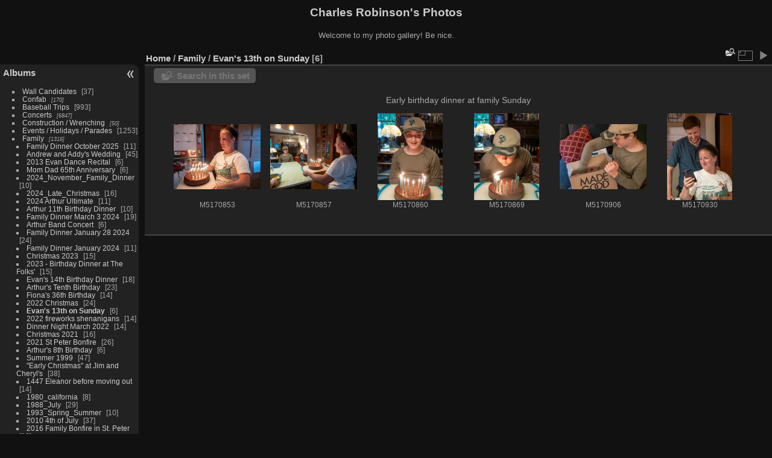

--- FILE ---
content_type: text/html; charset=utf-8
request_url: https://charles.robinsontwins.org/piwigo/index.php?/category/528
body_size: 5278
content:
<!DOCTYPE html>
<html lang="en" dir="ltr">
<head>
<meta charset="utf-8">
<meta name="generator" content="Piwigo (aka PWG), see piwigo.org">

 
<meta name="description" content="Family / Evan's 13th on Sunday">

<title>Family / Evan's 13th on Sunday | Charles Robinson's Photos</title>
<link rel="shortcut icon" type="image/x-icon" href="themes/default/icon/favicon.ico">

<link rel="start" title="Home" href="/piwigo/" >
<link rel="search" title="Search" href="search.php" >


<link rel="canonical" href="index.php?/category/528">

 
	<!--[if lt IE 7]>
		<link rel="stylesheet" type="text/css" href="themes/default/fix-ie5-ie6.css">
	<![endif]-->
	<!--[if IE 7]>
		<link rel="stylesheet" type="text/css" href="themes/default/fix-ie7.css">
	<![endif]-->
	

	<!--[if lt IE 8]>
		<link rel="stylesheet" type="text/css" href="themes/elegant/fix-ie7.css">
	<![endif]-->


<!-- BEGIN get_combined -->
<link rel="stylesheet" type="text/css" href="_data/combined/1wjpep2.css">


<!-- END get_combined -->

<!--[if lt IE 7]>
<script type="text/javascript" src="themes/default/js/pngfix.js"></script>
<![endif]-->

<style type="text/css">
.thumbnails SPAN,.thumbnails .wrap2 A,.thumbnails LABEL{width: 146px;}.thumbnails .wrap2{height: 147px;}.thumbLegend {font-size: 90%}</style>
</head>

<body id="theCategoryPage" class="section-categories category-528 "  data-infos='{"section":"categories","category_id":"528"}'>

<div id="the_page">


<div id="theHeader"><h1>Charles Robinson's Photos</h1>

<p>Welcome to my photo gallery!  Be nice.</p></div>




<div id="menubar">
	<dl id="mbCategories">
<dt>
	<a href="index.php?/categories">Albums</a>
</dt>
<dd>
  <ul>
    <li >
      <a href="index.php?/category/473"  title="37 photos in this album">Wall Candidates</a>
      <span class="menuInfoCat badge" title="37 photos in this album">37</span>
      </li>
    
    <li >
      <a href="index.php?/category/471"  title="170 photos in 3 sub-albums">Confab</a>
      <span class="menuInfoCatByChild badge" title="170 photos in 3 sub-albums">170</span>
      </li>
    
    <li >
      <a href="index.php?/category/19"  title="149 photos in this album / 844 photos in 10 sub-albums">Baseball Trips</a>
      <span class="menuInfoCat badge" title="149 photos in this album / 844 photos in 10 sub-albums">993</span>
      </li>
    
    <li >
      <a href="index.php?/category/6"  title="6847 photos in 240 sub-albums">Concerts</a>
      <span class="menuInfoCatByChild badge" title="6847 photos in 240 sub-albums">6847</span>
      </li>
    
    <li >
      <a href="index.php?/category/67"  title="50 photos in 6 sub-albums">Construction / Wrenching</a>
      <span class="menuInfoCatByChild badge" title="50 photos in 6 sub-albums">50</span>
      </li>
    
    <li >
      <a href="index.php?/category/58"  title="6 photos in this album / 1247 photos in 45 sub-albums">Events / Holidays / Parades</a>
      <span class="menuInfoCat badge" title="6 photos in this album / 1247 photos in 45 sub-albums">1253</span>
      </li>
    
    <li >
      <a href="index.php?/category/57" rel="up" title="1316 photos in 71 sub-albums">Family</a>
      <span class="menuInfoCatByChild badge" title="1316 photos in 71 sub-albums">1316</span>
    <ul>
    <li >
      <a href="index.php?/category/642"  title="11 photos in this album">Family Dinner October 2025</a>
      <span class="menuInfoCat badge" title="11 photos in this album">11</span>
      </li>
    
    <li >
      <a href="index.php?/category/637"  title="45 photos in this album">Andrew and Addy's Wedding</a>
      <span class="menuInfoCat badge" title="45 photos in this album">45</span>
      </li>
    
    <li >
      <a href="index.php?/category/630"  title="6 photos in this album">2013 Evan Dance Recital</a>
      <span class="menuInfoCat badge" title="6 photos in this album">6</span>
      </li>
    
    <li >
      <a href="index.php?/category/628"  title="6 photos in this album">Mom Dad 65th Anniversary</a>
      <span class="menuInfoCat badge" title="6 photos in this album">6</span>
      </li>
    
    <li >
      <a href="index.php?/category/607"  title="10 photos in this album">2024_November_Family_Dinner</a>
      <span class="menuInfoCat badge" title="10 photos in this album">10</span>
      </li>
    
    <li >
      <a href="index.php?/category/606"  title="16 photos in this album">2024_Late_Christmas</a>
      <span class="menuInfoCat badge" title="16 photos in this album">16</span>
      </li>
    
    <li >
      <a href="index.php?/category/597"  title="11 photos in this album">2024 Arthur Ultimate</a>
      <span class="menuInfoCat badge" title="11 photos in this album">11</span>
      </li>
    
    <li >
      <a href="index.php?/category/590"  title="10 photos in this album">Arthur 11th Birthday Dinner</a>
      <span class="menuInfoCat badge" title="10 photos in this album">10</span>
      </li>
    
    <li >
      <a href="index.php?/category/586"  title="19 photos in this album">Family Dinner March 3 2024</a>
      <span class="menuInfoCat badge" title="19 photos in this album">19</span>
      </li>
    
    <li >
      <a href="index.php?/category/585"  title="6 photos in this album">Arthur Band Concert</a>
      <span class="menuInfoCat badge" title="6 photos in this album">6</span>
      </li>
    
    <li >
      <a href="index.php?/category/583"  title="24 photos in this album">Family Dinner January 28 2024</a>
      <span class="menuInfoCat badge" title="24 photos in this album">24</span>
      </li>
    
    <li >
      <a href="index.php?/category/581"  title="11 photos in this album">Family Dinner January 2024</a>
      <span class="menuInfoCat badge" title="11 photos in this album">11</span>
      </li>
    
    <li >
      <a href="index.php?/category/577"  title="15 photos in this album">Christmas 2023</a>
      <span class="menuInfoCat badge" title="15 photos in this album">15</span>
      </li>
    
    <li >
      <a href="index.php?/category/572"  title="15 photos in this album">2023 - Birthday Dinner at The Folks'</a>
      <span class="menuInfoCat badge" title="15 photos in this album">15</span>
      </li>
    
    <li >
      <a href="index.php?/category/563"  title="18 photos in this album">Evan's 14th Birthday Dinner</a>
      <span class="menuInfoCat badge" title="18 photos in this album">18</span>
      </li>
    
    <li >
      <a href="index.php?/category/556"  title="23 photos in this album">Arthur's Tenth Birthday</a>
      <span class="menuInfoCat badge" title="23 photos in this album">23</span>
      </li>
    
    <li >
      <a href="index.php?/category/551"  title="14 photos in this album">Fiona's 36th Birthday</a>
      <span class="menuInfoCat badge" title="14 photos in this album">14</span>
      </li>
    
    <li >
      <a href="index.php?/category/544"  title="24 photos in this album">2022 Christmas</a>
      <span class="menuInfoCat badge" title="24 photos in this album">24</span>
      </li>
    
    <li class="selected">
      <a href="index.php?/category/528"  title="6 photos in this album">Evan's 13th on Sunday</a>
      <span class="menuInfoCat badge" title="6 photos in this album">6</span>
      </li>
    
    <li >
      <a href="index.php?/category/527"  title="14 photos in this album">2022 fireworks shenanigans</a>
      <span class="menuInfoCat badge" title="14 photos in this album">14</span>
      </li>
    
    <li >
      <a href="index.php?/category/517"  title="14 photos in this album">Dinner Night March 2022</a>
      <span class="menuInfoCat badge" title="14 photos in this album">14</span>
      </li>
    
    <li >
      <a href="index.php?/category/511"  title="16 photos in this album">Christmas 2021</a>
      <span class="menuInfoCat badge" title="16 photos in this album">16</span>
      </li>
    
    <li >
      <a href="index.php?/category/508"  title="26 photos in this album">2021 St Peter Bonfire</a>
      <span class="menuInfoCat badge" title="26 photos in this album">26</span>
      </li>
    
    <li >
      <a href="index.php?/category/491"  title="6 photos in this album">Arthur's 8th Birthday</a>
      <span class="menuInfoCat badge" title="6 photos in this album">6</span>
      </li>
    
    <li >
      <a href="index.php?/category/479"  title="47 photos in this album">Summer 1999</a>
      <span class="menuInfoCat badge" title="47 photos in this album">47</span>
      </li>
    
    <li >
      <a href="index.php?/category/370"  title="38 photos in this album">"Early Christmas" at Jim and Cheryl's</a>
      <span class="menuInfoCat badge" title="38 photos in this album">38</span>
      </li>
    
    <li >
      <a href="index.php?/category/159"  title="14 photos in this album">1447 Eleanor before moving out</a>
      <span class="menuInfoCat badge" title="14 photos in this album">14</span>
      </li>
    
    <li >
      <a href="index.php?/category/122"  title="8 photos in this album">1980_california</a>
      <span class="menuInfoCat badge" title="8 photos in this album">8</span>
      </li>
    
    <li >
      <a href="index.php?/category/141"  title="29 photos in this album">1988_July</a>
      <span class="menuInfoCat badge" title="29 photos in this album">29</span>
      </li>
    
    <li >
      <a href="index.php?/category/144"  title="10 photos in this album">1993_Spring_Summer</a>
      <span class="menuInfoCat badge" title="10 photos in this album">10</span>
      </li>
    
    <li >
      <a href="index.php?/category/245"  title="37 photos in this album">2010 4th of July</a>
      <span class="menuInfoCat badge" title="37 photos in this album">37</span>
      </li>
    
    <li >
      <a href="index.php?/category/190"  title="12 photos in this album">2016 Family Bonfire in St. Peter</a>
      <span class="menuInfoCat badge" title="12 photos in this album">12</span>
      </li>
    
    <li >
      <a href="index.php?/category/243"  title="17 photos in this album">A Brief Weekend in Duluth - 2011</a>
      <span class="menuInfoCat badge" title="17 photos in this album">17</span>
      </li>
    
    <li >
      <a href="index.php?/category/84"  title="8 photos in this album">A Day at the Zoo with The Boys</a>
      <span class="menuInfoCat badge" title="8 photos in this album">8</span>
      </li>
    
    <li >
      <a href="index.php?/category/379"  title="12 photos in this album">Amara Baby  Shower</a>
      <span class="menuInfoCat badge" title="12 photos in this album">12</span>
      </li>
    
    <li >
      <a href="index.php?/category/101"  title="24 photos in this album">Arthur's Birth</a>
      <span class="menuInfoCat badge" title="24 photos in this album">24</span>
      </li>
    
    <li >
      <a href="index.php?/category/98"  title="17 photos in this album">Arthur's First Birthday</a>
      <span class="menuInfoCat badge" title="17 photos in this album">17</span>
      </li>
    
    <li >
      <a href="index.php?/category/95"  title="15 photos in this album">Arthur's Second Birthday</a>
      <span class="menuInfoCat badge" title="15 photos in this album">15</span>
      </li>
    
    <li >
      <a href="index.php?/category/356"  title="15 photos in this album">Casey Avalon Graduation</a>
      <span class="menuInfoCat badge" title="15 photos in this album">15</span>
      </li>
    
    <li >
      <a href="index.php?/category/180"  title="11 photos in this album">Casey and Forest Get Married</a>
      <span class="menuInfoCat badge" title="11 photos in this album">11</span>
      </li>
    
    <li >
      <a href="index.php?/category/369"  title="30 photos in this album">Christmas - 2008</a>
      <span class="menuInfoCat badge" title="30 photos in this album">30</span>
      </li>
    
    <li >
      <a href="index.php?/category/331"  title="31 photos in this album">Christmas - 2009</a>
      <span class="menuInfoCat badge" title="31 photos in this album">31</span>
      </li>
    
    <li >
      <a href="index.php?/category/426"  title="17 photos in this album">Christmas - 2013</a>
      <span class="menuInfoCat badge" title="17 photos in this album">17</span>
      </li>
    
    <li >
      <a href="index.php?/category/430"  title="18 photos in this album">Christmas - 2014</a>
      <span class="menuInfoCat badge" title="18 photos in this album">18</span>
      </li>
    
    <li >
      <a href="index.php?/category/443"  title="24 photos in this album">Christmas - 2016</a>
      <span class="menuInfoCat badge" title="24 photos in this album">24</span>
      </li>
    
    <li >
      <a href="index.php?/category/312"  title="28 photos in this album">Christmas 2011</a>
      <span class="menuInfoCat badge" title="28 photos in this album">28</span>
      </li>
    
    <li >
      <a href="index.php?/category/383"  title="9 photos in this album">Easter - 2009</a>
      <span class="menuInfoCat badge" title="9 photos in this album">9</span>
      </li>
    
    <li >
      <a href="index.php?/category/319"  title="14 photos in this album">Easter 2010</a>
      <span class="menuInfoCat badge" title="14 photos in this album">14</span>
      </li>
    
    <li >
      <a href="index.php?/category/293"  title="16 photos in this album">Easter 2013</a>
      <span class="menuInfoCat badge" title="16 photos in this album">16</span>
      </li>
    
    <li >
      <a href="index.php?/category/244"  title="11 photos in this album">Evan's 2nd Birthday</a>
      <span class="menuInfoCat badge" title="11 photos in this album">11</span>
      </li>
    
    <li >
      <a href="index.php?/category/213"  title="22 photos in this album">Evan's Birth</a>
      <span class="menuInfoCat badge" title="22 photos in this album">22</span>
      </li>
    
    <li >
      <a href="index.php?/category/281"  title="11 photos in this album">Evan's Fifth Birthday Party</a>
      <span class="menuInfoCat badge" title="11 photos in this album">11</span>
      </li>
    
    <li >
      <a href="index.php?/category/322"  title="24 photos in this album">Evan's First Birthday</a>
      <span class="menuInfoCat badge" title="24 photos in this album">24</span>
      </li>
    
    <li >
      <a href="index.php?/category/88"  title="18 photos in this album">Evan's Sixth Birthday</a>
      <span class="menuInfoCat badge" title="18 photos in this album">18</span>
      </li>
    
    <li >
      <a href="index.php?/category/139"  title="19 photos in this album">Fall 1987</a>
      <span class="menuInfoCat badge" title="19 photos in this album">19</span>
      </li>
    
    <li >
      <a href="index.php?/category/140"  title="12 photos in this album">Feb-March 1987</a>
      <span class="menuInfoCat badge" title="12 photos in this album">12</span>
      </li>
    
    <li >
      <a href="index.php?/category/406"  title="14 photos in this album">Fiona Does Not Die</a>
      <span class="menuInfoCat badge" title="14 photos in this album">14</span>
      </li>
    
    <li >
      <a href="index.php?/category/173"  title="45 photos in this album">Fiona and Sean's House</a>
      <span class="menuInfoCat badge" title="45 photos in this album">45</span>
      </li>
    
    <li >
      <a href="index.php?/category/102"  title="18 photos in this album">July 4th 2013</a>
      <span class="menuInfoCat badge" title="18 photos in this album">18</span>
      </li>
    
    <li >
      <a href="index.php?/category/145"  title="19 photos in this album">June 1994</a>
      <span class="menuInfoCat badge" title="19 photos in this album">19</span>
      </li>
    
    <li >
      <a href="index.php?/category/153"  title="21 photos in this album">June 1996</a>
      <span class="menuInfoCat badge" title="21 photos in this album">21</span>
      </li>
    
    <li >
      <a href="index.php?/category/401"  title="10 photos in this album">Labor Day Weekend 2010</a>
      <span class="menuInfoCat badge" title="10 photos in this album">10</span>
      </li>
    
    <li >
      <a href="index.php?/category/142"  title="34 photos in this album">March/April 1989</a>
      <span class="menuInfoCat badge" title="34 photos in this album">34</span>
      </li>
    
    <li >
      <a href="index.php?/category/77"  title="18 photos in this album">Moira's Birth</a>
      <span class="menuInfoCat badge" title="18 photos in this album">18</span>
      </li>
    
    <li >
      <a href="index.php?/category/324"  title="34 photos in this album">Mom and Dad 50th Anniversary</a>
      <span class="menuInfoCat badge" title="34 photos in this album">34</span>
      </li>
    
    <li >
      <a href="index.php?/category/143"  title="18 photos in this album">November 1990</a>
      <span class="menuInfoCat badge" title="18 photos in this album">18</span>
      </li>
    
    <li >
      <a href="index.php?/category/364"  title="10 photos in this album">Spring to Summer - 1993</a>
      <span class="menuInfoCat badge" title="10 photos in this album">10</span>
      </li>
    
    <li >
      <a href="index.php?/category/310"  title="21 photos in this album">Stella Birthday</a>
      <span class="menuInfoCat badge" title="21 photos in this album">21</span>
      </li>
    
    <li >
      <a href="index.php?/category/404"  title="15 photos in this album">Thanksgiving 2010</a>
      <span class="menuInfoCat badge" title="15 photos in this album">15</span>
      </li>
    
    <li >
      <a href="index.php?/category/108"  title="19 photos in this album">Thanksgiving 2013</a>
      <span class="menuInfoCat badge" title="19 photos in this album">19</span>
      </li>
    
    <li >
      <a href="index.php?/category/109"  title="36 photos in this album">Tom Gayle 50th Anniversary</a>
      <span class="menuInfoCat badge" title="36 photos in this album">36</span>
      </li>
    </ul></li>
    <li >
      <a href="index.php?/category/120"  title="287 photos in 13 sub-albums">High School 1980s</a>
      <span class="menuInfoCatByChild badge" title="287 photos in 13 sub-albums">287</span>
      </li>
    
    <li >
      <a href="index.php?/category/150"  title="3 photos in this album">Mobile Uploads</a>
      <span class="menuInfoCat badge" title="3 photos in this album">3</span>
      </li>
    
    <li >
      <a href="index.php?/category/53"  title="602 photos in 36 sub-albums">Scenery/Nature</a>
      <span class="menuInfoCatByChild badge" title="602 photos in 36 sub-albums">602</span>
      </li>
    
    <li >
      <a href="index.php?/category/55"  title="289 photos in 21 sub-albums">Social/Gatherings</a>
      <span class="menuInfoCatByChild badge" title="289 photos in 21 sub-albums">289</span>
      </li>
    
    <li >
      <a href="index.php?/category/62"  title="8 photos in this album / 582 photos in 22 sub-albums">Surly</a>
      <span class="menuInfoCat badge" title="8 photos in this album / 582 photos in 22 sub-albums">590</span>
      </li>
    
    <li >
      <a href="index.php?/category/4"  title="5467 photos in 76 sub-albums">Travel</a>
      <span class="menuInfoCatByChild badge" title="5467 photos in 76 sub-albums">5467</span>
      </li>
    
    <li >
      <a href="index.php?/category/30"  title="132 photos in 9 sub-albums">Twins</a>
      <span class="menuInfoCatByChild badge" title="132 photos in 9 sub-albums">132</span>
      </li>
    
    <li >
      <a href="index.php?/category/228"  title="2709 photos in 32 sub-albums">Twins Days</a>
      <span class="menuInfoCatByChild badge" title="2709 photos in 32 sub-albums">2709</span>
  </li></ul>

	<p class="totalImages">20173 photos</p>
</dd>
	</dl>
	<dl id="mbTags">
<dt>Keywords</dt>
<dd>
	<div id="menuTagCloud">
		<span><a class="tagLevel " href="index.php?/tags/61-china_2015" title="display photos linked to this keyword">china 2015</a></span>
		<span><a class="tagLevel " href="index.php?/tags/35-twins_days_2015" title="display photos linked to this keyword">twins days 2015</a></span>
		<span><a class="tagLevel " href="index.php?/tags/10-rebel_rebel" title="display photos linked to this keyword">rebel rebel</a></span>
		<span><a class="tagLevel " href="index.php?/tags/9-twins_days" title="display photos linked to this keyword">twins days</a></span>
		<span><a class="tagLevel " href="index.php?/tags/44-new_standards_holiday_show" title="display photos linked to this keyword">New Standards Holiday Show</a></span>
		<span><a class="tagLevel " href="index.php?/tags/42-semisonic_aquatennial_block_party" title="display photos linked to this keyword">semisonic aquatennial block party</a></span>
		<span><a class="tagLevel " href="index.php?/tags/76-twilight_hours_cedar" title="display photos linked to this keyword">twilight hours cedar</a></span>
		<span><a class="tagLevel " href="index.php?/tags/4-new_orleans_baseball" title="display photos linked to this keyword">new orleans baseball</a></span>
		<span><a class="tagLevel " href="index.php?/tags/5-motorcycle_trip_2020" title="display photos linked to this keyword">motorcycle trip 2020</a></span>
		<span><a class="tagLevel " href="index.php?/tags/45-xtc_senses_working_overtime_icehouse" title="display photos linked to this keyword">xtc senses working overtime icehouse</a></span>
		<span><a class="tagLevel " href="index.php?/tags/54-honeydogs_first_avenue" title="display photos linked to this keyword">honeydogs first avenue</a></span>
		<span><a class="tagLevel " href="index.php?/tags/80-lake_vermilion_pam_steve" title="display photos linked to this keyword">lake vermilion pam steve</a></span>
		<span><a class="tagLevel " href="index.php?/tags/69-vanderslice_mountain_goats_iowa" title="display photos linked to this keyword">vanderslice mountain goats iowa</a></span>
		<span><a class="tagLevel " href="index.php?/tags/106-shabbey_road_chanhassen_supper_club_white_album" title="display photos linked to this keyword">shabbey road chanhassen supper club white album</a></span>
		<span><a class="tagLevel " href="index.php?/tags/63-new_standards" title="display photos linked to this keyword">new standards</a></span>
		<span><a class="tagLevel " href="index.php?/tags/81-twins_days_2000_scan_friday" title="display photos linked to this keyword">twins days 2000 scan friday</a></span>
		<span><a class="tagLevel " href="index.php?/tags/70-state_fair" title="display photos linked to this keyword">state fair</a></span>
		<span><a class="tagLevel " href="index.php?/tags/96-twilight_hours_nomad" title="display photos linked to this keyword">twilight hours nomad</a></span>
		<span><a class="tagLevel " href="index.php?/tags/58-surly_darkness_day" title="display photos linked to this keyword">surly darkness day</a></span>
		<span><a class="tagLevel " href="index.php?/tags/87-christmas_jim_and_cheryl_st_peter" title="display photos linked to this keyword">christmas jim and cheryl st. peter</a></span>
	</div>
</dd>
	</dl>
	<dl id="mbMenu">
<dt>Menu</dt>
<dd>
	<form action="qsearch.php" method="get" id="quicksearch" onsubmit="return this.q.value!='' && this.q.value!=qsearch_prompt;">
		<p style="margin:0;padding:0">
			<input type="text" name="q" id="qsearchInput" onfocus="if (value==qsearch_prompt) value='';" onblur="if (value=='') value=qsearch_prompt;" style="width:90%">
		</p>
	</form>
	<script type="text/javascript">var qsearch_prompt="Quick search";document.getElementById('qsearchInput').value=qsearch_prompt;</script>
	<ul><li><a href="tags.php" title="display available keywords">Keywords</a> (118)</li><li><a href="search.php" title="search" rel="search">Search</a></li><li><a href="about.php" title="About Piwigo">About</a></li><li><a href="notification.php" title="RSS feed" rel="nofollow">Notification</a></li></ul>
</dd>
	</dl>
	<dl id="mbIdentification">
<dt>Identification</dt>
<dd>
<ul><li><a href="identification.php" rel="nofollow">Login</a></li></ul>
<form method="post" action="identification.php" id="quickconnect"><fieldset><legend>Quick connect</legend><div><label for="username">Username</label><br><input type="text" name="username" id="username" value="" style="width:99%"></div><div><label for="password">Password</label><br><input type="password" name="password" id="password" style="width:99%"></div><div><label for="remember_me"><input type="checkbox" name="remember_me" id="remember_me" value="1"> Auto login</label></div><div><input type="hidden" name="redirect" value="%2Fpiwigo%2Findex.php%3F%2Fcategory%2F528"><input type="submit" name="login" value="Submit"><span class="categoryActions"><a href="password.php" title="Forgotten your password?" class="pwg-state-default pwg-button"><span class="pwg-icon pwg-icon-lost-password"> </span></a></span></div></fieldset></form>
</dd>
	</dl>
</div><div id="menuSwitcher"></div>



<div id="content" class="content contentWithMenu">
<div class="titrePage">
	<ul class="categoryActions">
    <li id="cmdSearchInSet"><a href="search.php?cat_id=528" title="Search in this set" class="pwg-state-default pwg-button" rel="nofollow">
      <span class="gallery-icon-search-folder"></span><span class="pwg-button-text">Search in this set</span>
    </a></li>


		<li><a id="derivativeSwitchLink" title="Photo sizes" class="pwg-state-default pwg-button" rel="nofollow"><span class="pwg-icon pwg-icon-sizes"></span><span class="pwg-button-text">Photo sizes</span></a><div id="derivativeSwitchBox" class="switchBox"><div class="switchBoxTitle">Photo sizes</div><span style="visibility:hidden">&#x2714; </span><a href="index.php?/category/528&amp;display=square" rel="nofollow">Square</a><br><span>&#x2714; </span>Thumbnail<br><span style="visibility:hidden">&#x2714; </span><a href="index.php?/category/528&amp;display=small" rel="nofollow">S - small</a><br><span style="visibility:hidden">&#x2714; </span><a href="index.php?/category/528&amp;display=medium" rel="nofollow">M - medium</a><br><span style="visibility:hidden">&#x2714; </span><a href="index.php?/category/528&amp;display=large" rel="nofollow">L - large</a></div></li>

		<li id="cmdSlideshow"><a href="picture.php?/15396/category/528&amp;slideshow=" title="slideshow" class="pwg-state-default pwg-button" rel="nofollow"><span class="pwg-icon pwg-icon-slideshow"></span><span class="pwg-button-text">slideshow</span></a></li>
	</ul>

<div id="breadcrumb">
  <h2><a href="/piwigo/">Home</a> / <a href="index.php?/category/57">Family</a> / <a href="index.php?/category/528">Evan's 13th on Sunday</a>
    <span class="badge nb_items">6</span>  </h2>


</div>



</div>





<div class="action-buttons">

  <div class="mcs-side-results search-in-set-button">
    <div>
      <p><a href="search.php?cat_id=528" class="gallery-icon-search-folder" rel="nofollow">Search in this set</a></p>
    </div>
  </div>

</div>

<div class="additional_info">
	Early birthday dinner at family Sunday
</div>





<div class="loader"><img src="themes/default/images/ajax_loader.gif"></div>

<ul class="thumbnails" id="thumbnails">
  <li><span class="wrap1"><span class="wrap2"><a href="picture.php?/15396/category/528"><img class="thumbnail" src="_data/i/upload/2022/07/18/20220718152049-e3fe04e8-th.jpg" alt="M5170853" title="M5170853 (2065 visits)"></a></span><span class="thumbLegend"><span class="thumbName">M5170853</span></span></span></li><li><span class="wrap1"><span class="wrap2"><a href="picture.php?/15397/category/528"><img class="thumbnail" src="_data/i/upload/2022/07/18/20220718152057-572128a8-th.jpg" alt="M5170857" title="M5170857 (1921 visits)"></a></span><span class="thumbLegend"><span class="thumbName">M5170857</span></span></span></li><li><span class="wrap1"><span class="wrap2"><a href="picture.php?/15398/category/528"><img class="thumbnail" src="_data/i/upload/2022/07/18/20220718152106-0b0a74e3-th.jpg" alt="M5170860" title="M5170860 (1927 visits)"></a></span><span class="thumbLegend"><span class="thumbName">M5170860</span></span></span></li><li><span class="wrap1"><span class="wrap2"><a href="picture.php?/15399/category/528"><img class="thumbnail" src="_data/i/upload/2022/07/18/20220718152115-9c675607-th.jpg" alt="M5170869" title="M5170869 (1795 visits)"></a></span><span class="thumbLegend"><span class="thumbName">M5170869</span></span></span></li><li><span class="wrap1"><span class="wrap2"><a href="picture.php?/15400/category/528"><img class="thumbnail" src="_data/i/upload/2022/07/18/20220718152125-2d54f3bd-th.jpg" alt="M5170906" title="M5170906 (1925 visits)"></a></span><span class="thumbLegend"><span class="thumbName">M5170906</span></span></span></li><li><span class="wrap1"><span class="wrap2"><a href="picture.php?/15401/category/528"><img class="thumbnail" src="_data/i/upload/2022/07/18/20220718152137-08abcf27-th.jpg" alt="M5170930" title="M5170930 (1965 visits)"></a></span><span class="thumbLegend"><span class="thumbName">M5170930</span></span></span></li>
</ul>


</div><div id="copyright">

  Powered by	<a href="https://piwigo.org" class="Piwigo">Piwigo</a>
  
</div>
</div>
<!-- BEGIN get_combined -->
<script type="text/javascript" src="_data/combined/8m0wzx.js"></script>
<script type="text/javascript">//<![CDATA[

var error_icon = "themes/default/icon/errors_small.png", max_requests = 3;
var p_main_menu = "on", p_pict_descr = "on", p_pict_comment = "off";
(window.SwitchBox=window.SwitchBox||[]).push("#derivativeSwitchLink", "#derivativeSwitchBox");
//]]></script>
<script type="text/javascript">
(function() {
var s,after = document.getElementsByTagName('script')[document.getElementsByTagName('script').length-1];
s=document.createElement('script'); s.type='text/javascript'; s.async=true; s.src='themes/default/js/switchbox.js?v16.2.0';
after = after.parentNode.insertBefore(s, after);
})();
</script>
<!-- END get_combined -->

<script defer src="https://static.cloudflareinsights.com/beacon.min.js/vcd15cbe7772f49c399c6a5babf22c1241717689176015" integrity="sha512-ZpsOmlRQV6y907TI0dKBHq9Md29nnaEIPlkf84rnaERnq6zvWvPUqr2ft8M1aS28oN72PdrCzSjY4U6VaAw1EQ==" data-cf-beacon='{"version":"2024.11.0","token":"ddbdbf5fa23a4d9697bf5d39c9771494","r":1,"server_timing":{"name":{"cfCacheStatus":true,"cfEdge":true,"cfExtPri":true,"cfL4":true,"cfOrigin":true,"cfSpeedBrain":true},"location_startswith":null}}' crossorigin="anonymous"></script>
</body>
</html>